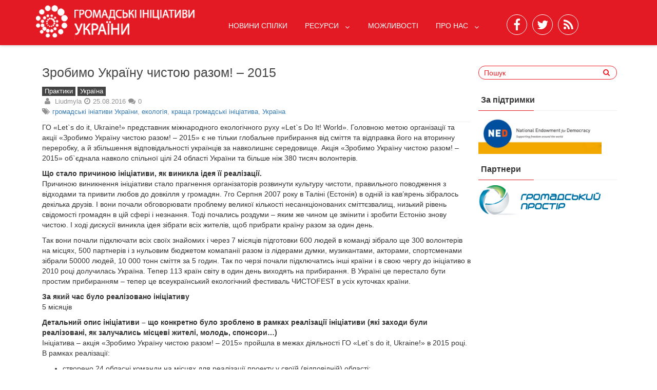

--- FILE ---
content_type: text/html; charset=UTF-8
request_url: https://ngonetwork.org.ua/zrobymo-ukrayinu-chystoyu-razom-2015/
body_size: 15508
content:
								
								
<!DOCTYPE html>
<html xmlns="http://www.w3.org/1999/xhtml" lang="uk">
	<head>
		<meta charset="UTF-8">
		<meta name="viewport" content="width=device-width, initial-scale=1.0, maximum-scale=1.0, user-scalable=no" />
		<link rel="profile" href="https://gmpg.org/xfn/11">
		<link rel="pingback" href="https://ngonetwork.org.ua/xmlrpc.php">
					<link rel="icon" type="image/png" href="https://old.ngonetwork.org.ua/wp-content/uploads/2016/07/login_logo.png" /> 
					<title>Зробимо Україну чистою разом! – 2015 &#8211; Громадські ініціативи України</title>
<meta name='robots' content='max-image-preview:large' />
<link rel='dns-prefetch' href='//fonts.googleapis.com' />
<link rel="alternate" type="application/rss+xml" title="Громадські ініціативи України &raquo; стрічка" href="https://ngonetwork.org.ua/feed/" />
<link rel="alternate" type="application/rss+xml" title="Громадські ініціативи України &raquo; Канал коментарів" href="https://ngonetwork.org.ua/comments/feed/" />
		<!-- This site uses the Google Analytics by ExactMetrics plugin v7.14.2 - Using Analytics tracking - https://www.exactmetrics.com/ -->
							<script src="//www.googletagmanager.com/gtag/js?id=UA-111031511-1"  data-cfasync="false" data-wpfc-render="false" type="text/javascript" async></script>
			<script data-cfasync="false" data-wpfc-render="false" type="text/javascript">
				var em_version = '7.14.2';
				var em_track_user = true;
				var em_no_track_reason = '';
				
								var disableStrs = [
															'ga-disable-UA-111031511-1',
									];

				/* Function to detect opted out users */
				function __gtagTrackerIsOptedOut() {
					for (var index = 0; index < disableStrs.length; index++) {
						if (document.cookie.indexOf(disableStrs[index] + '=true') > -1) {
							return true;
						}
					}

					return false;
				}

				/* Disable tracking if the opt-out cookie exists. */
				if (__gtagTrackerIsOptedOut()) {
					for (var index = 0; index < disableStrs.length; index++) {
						window[disableStrs[index]] = true;
					}
				}

				/* Opt-out function */
				function __gtagTrackerOptout() {
					for (var index = 0; index < disableStrs.length; index++) {
						document.cookie = disableStrs[index] + '=true; expires=Thu, 31 Dec 2099 23:59:59 UTC; path=/';
						window[disableStrs[index]] = true;
					}
				}

				if ('undefined' === typeof gaOptout) {
					function gaOptout() {
						__gtagTrackerOptout();
					}
				}
								window.dataLayer = window.dataLayer || [];

				window.ExactMetricsDualTracker = {
					helpers: {},
					trackers: {},
				};
				if (em_track_user) {
					function __gtagDataLayer() {
						dataLayer.push(arguments);
					}

					function __gtagTracker(type, name, parameters) {
						if (!parameters) {
							parameters = {};
						}

						if (parameters.send_to) {
							__gtagDataLayer.apply(null, arguments);
							return;
						}

						if (type === 'event') {
							
														parameters.send_to = exactmetrics_frontend.ua;
							__gtagDataLayer(type, name, parameters);
													} else {
							__gtagDataLayer.apply(null, arguments);
						}
					}

					__gtagTracker('js', new Date());
					__gtagTracker('set', {
						'developer_id.dNDMyYj': true,
											});
															__gtagTracker('config', 'UA-111031511-1', {"forceSSL":"true"} );
										window.gtag = __gtagTracker;										(function () {
						/* https://developers.google.com/analytics/devguides/collection/analyticsjs/ */
						/* ga and __gaTracker compatibility shim. */
						var noopfn = function () {
							return null;
						};
						var newtracker = function () {
							return new Tracker();
						};
						var Tracker = function () {
							return null;
						};
						var p = Tracker.prototype;
						p.get = noopfn;
						p.set = noopfn;
						p.send = function () {
							var args = Array.prototype.slice.call(arguments);
							args.unshift('send');
							__gaTracker.apply(null, args);
						};
						var __gaTracker = function () {
							var len = arguments.length;
							if (len === 0) {
								return;
							}
							var f = arguments[len - 1];
							if (typeof f !== 'object' || f === null || typeof f.hitCallback !== 'function') {
								if ('send' === arguments[0]) {
									var hitConverted, hitObject = false, action;
									if ('event' === arguments[1]) {
										if ('undefined' !== typeof arguments[3]) {
											hitObject = {
												'eventAction': arguments[3],
												'eventCategory': arguments[2],
												'eventLabel': arguments[4],
												'value': arguments[5] ? arguments[5] : 1,
											}
										}
									}
									if ('pageview' === arguments[1]) {
										if ('undefined' !== typeof arguments[2]) {
											hitObject = {
												'eventAction': 'page_view',
												'page_path': arguments[2],
											}
										}
									}
									if (typeof arguments[2] === 'object') {
										hitObject = arguments[2];
									}
									if (typeof arguments[5] === 'object') {
										Object.assign(hitObject, arguments[5]);
									}
									if ('undefined' !== typeof arguments[1].hitType) {
										hitObject = arguments[1];
										if ('pageview' === hitObject.hitType) {
											hitObject.eventAction = 'page_view';
										}
									}
									if (hitObject) {
										action = 'timing' === arguments[1].hitType ? 'timing_complete' : hitObject.eventAction;
										hitConverted = mapArgs(hitObject);
										__gtagTracker('event', action, hitConverted);
									}
								}
								return;
							}

							function mapArgs(args) {
								var arg, hit = {};
								var gaMap = {
									'eventCategory': 'event_category',
									'eventAction': 'event_action',
									'eventLabel': 'event_label',
									'eventValue': 'event_value',
									'nonInteraction': 'non_interaction',
									'timingCategory': 'event_category',
									'timingVar': 'name',
									'timingValue': 'value',
									'timingLabel': 'event_label',
									'page': 'page_path',
									'location': 'page_location',
									'title': 'page_title',
								};
								for (arg in args) {
																		if (!(!args.hasOwnProperty(arg) || !gaMap.hasOwnProperty(arg))) {
										hit[gaMap[arg]] = args[arg];
									} else {
										hit[arg] = args[arg];
									}
								}
								return hit;
							}

							try {
								f.hitCallback();
							} catch (ex) {
							}
						};
						__gaTracker.create = newtracker;
						__gaTracker.getByName = newtracker;
						__gaTracker.getAll = function () {
							return [];
						};
						__gaTracker.remove = noopfn;
						__gaTracker.loaded = true;
						window['__gaTracker'] = __gaTracker;
					})();
									} else {
										console.log("");
					(function () {
						function __gtagTracker() {
							return null;
						}

						window['__gtagTracker'] = __gtagTracker;
						window['gtag'] = __gtagTracker;
					})();
									}
			</script>
				<!-- / Google Analytics by ExactMetrics -->
				<!-- This site uses the Google Analytics by MonsterInsights plugin v8.14.1 - Using Analytics tracking - https://www.monsterinsights.com/ -->
							<script src="//www.googletagmanager.com/gtag/js?id=UA-111031511-1"  data-cfasync="false" data-wpfc-render="false" type="text/javascript" async></script>
			<script data-cfasync="false" data-wpfc-render="false" type="text/javascript">
				var mi_version = '8.14.1';
				var mi_track_user = true;
				var mi_no_track_reason = '';
				
								var disableStrs = [
															'ga-disable-UA-111031511-1',
									];

				/* Function to detect opted out users */
				function __gtagTrackerIsOptedOut() {
					for (var index = 0; index < disableStrs.length; index++) {
						if (document.cookie.indexOf(disableStrs[index] + '=true') > -1) {
							return true;
						}
					}

					return false;
				}

				/* Disable tracking if the opt-out cookie exists. */
				if (__gtagTrackerIsOptedOut()) {
					for (var index = 0; index < disableStrs.length; index++) {
						window[disableStrs[index]] = true;
					}
				}

				/* Opt-out function */
				function __gtagTrackerOptout() {
					for (var index = 0; index < disableStrs.length; index++) {
						document.cookie = disableStrs[index] + '=true; expires=Thu, 31 Dec 2099 23:59:59 UTC; path=/';
						window[disableStrs[index]] = true;
					}
				}

				if ('undefined' === typeof gaOptout) {
					function gaOptout() {
						__gtagTrackerOptout();
					}
				}
								window.dataLayer = window.dataLayer || [];

				window.MonsterInsightsDualTracker = {
					helpers: {},
					trackers: {},
				};
				if (mi_track_user) {
					function __gtagDataLayer() {
						dataLayer.push(arguments);
					}

					function __gtagTracker(type, name, parameters) {
						if (!parameters) {
							parameters = {};
						}

						if (parameters.send_to) {
							__gtagDataLayer.apply(null, arguments);
							return;
						}

						if (type === 'event') {
							
														parameters.send_to = monsterinsights_frontend.ua;
							__gtagDataLayer(type, name, parameters);
													} else {
							__gtagDataLayer.apply(null, arguments);
						}
					}

					__gtagTracker('js', new Date());
					__gtagTracker('set', {
						'developer_id.dZGIzZG': true,
											});
															__gtagTracker('config', 'UA-111031511-1', {"forceSSL":"true"} );
										window.gtag = __gtagTracker;										(function () {
						/* https://developers.google.com/analytics/devguides/collection/analyticsjs/ */
						/* ga and __gaTracker compatibility shim. */
						var noopfn = function () {
							return null;
						};
						var newtracker = function () {
							return new Tracker();
						};
						var Tracker = function () {
							return null;
						};
						var p = Tracker.prototype;
						p.get = noopfn;
						p.set = noopfn;
						p.send = function () {
							var args = Array.prototype.slice.call(arguments);
							args.unshift('send');
							__gaTracker.apply(null, args);
						};
						var __gaTracker = function () {
							var len = arguments.length;
							if (len === 0) {
								return;
							}
							var f = arguments[len - 1];
							if (typeof f !== 'object' || f === null || typeof f.hitCallback !== 'function') {
								if ('send' === arguments[0]) {
									var hitConverted, hitObject = false, action;
									if ('event' === arguments[1]) {
										if ('undefined' !== typeof arguments[3]) {
											hitObject = {
												'eventAction': arguments[3],
												'eventCategory': arguments[2],
												'eventLabel': arguments[4],
												'value': arguments[5] ? arguments[5] : 1,
											}
										}
									}
									if ('pageview' === arguments[1]) {
										if ('undefined' !== typeof arguments[2]) {
											hitObject = {
												'eventAction': 'page_view',
												'page_path': arguments[2],
											}
										}
									}
									if (typeof arguments[2] === 'object') {
										hitObject = arguments[2];
									}
									if (typeof arguments[5] === 'object') {
										Object.assign(hitObject, arguments[5]);
									}
									if ('undefined' !== typeof arguments[1].hitType) {
										hitObject = arguments[1];
										if ('pageview' === hitObject.hitType) {
											hitObject.eventAction = 'page_view';
										}
									}
									if (hitObject) {
										action = 'timing' === arguments[1].hitType ? 'timing_complete' : hitObject.eventAction;
										hitConverted = mapArgs(hitObject);
										__gtagTracker('event', action, hitConverted);
									}
								}
								return;
							}

							function mapArgs(args) {
								var arg, hit = {};
								var gaMap = {
									'eventCategory': 'event_category',
									'eventAction': 'event_action',
									'eventLabel': 'event_label',
									'eventValue': 'event_value',
									'nonInteraction': 'non_interaction',
									'timingCategory': 'event_category',
									'timingVar': 'name',
									'timingValue': 'value',
									'timingLabel': 'event_label',
									'page': 'page_path',
									'location': 'page_location',
									'title': 'page_title',
								};
								for (arg in args) {
																		if (!(!args.hasOwnProperty(arg) || !gaMap.hasOwnProperty(arg))) {
										hit[gaMap[arg]] = args[arg];
									} else {
										hit[arg] = args[arg];
									}
								}
								return hit;
							}

							try {
								f.hitCallback();
							} catch (ex) {
							}
						};
						__gaTracker.create = newtracker;
						__gaTracker.getByName = newtracker;
						__gaTracker.getAll = function () {
							return [];
						};
						__gaTracker.remove = noopfn;
						__gaTracker.loaded = true;
						window['__gaTracker'] = __gaTracker;
					})();
									} else {
										console.log("");
					(function () {
						function __gtagTracker() {
							return null;
						}

						window['__gtagTracker'] = __gtagTracker;
						window['gtag'] = __gtagTracker;
					})();
									}
			</script>
				<!-- / Google Analytics by MonsterInsights -->
		<script type="text/javascript">
window._wpemojiSettings = {"baseUrl":"https:\/\/s.w.org\/images\/core\/emoji\/14.0.0\/72x72\/","ext":".png","svgUrl":"https:\/\/s.w.org\/images\/core\/emoji\/14.0.0\/svg\/","svgExt":".svg","source":{"concatemoji":"https:\/\/ngonetwork.org.ua\/wp-includes\/js\/wp-emoji-release.min.js"}};
/*! This file is auto-generated */
!function(e,a,t){var n,r,o,i=a.createElement("canvas"),p=i.getContext&&i.getContext("2d");function s(e,t){p.clearRect(0,0,i.width,i.height),p.fillText(e,0,0);e=i.toDataURL();return p.clearRect(0,0,i.width,i.height),p.fillText(t,0,0),e===i.toDataURL()}function c(e){var t=a.createElement("script");t.src=e,t.defer=t.type="text/javascript",a.getElementsByTagName("head")[0].appendChild(t)}for(o=Array("flag","emoji"),t.supports={everything:!0,everythingExceptFlag:!0},r=0;r<o.length;r++)t.supports[o[r]]=function(e){if(p&&p.fillText)switch(p.textBaseline="top",p.font="600 32px Arial",e){case"flag":return s("\ud83c\udff3\ufe0f\u200d\u26a7\ufe0f","\ud83c\udff3\ufe0f\u200b\u26a7\ufe0f")?!1:!s("\ud83c\uddfa\ud83c\uddf3","\ud83c\uddfa\u200b\ud83c\uddf3")&&!s("\ud83c\udff4\udb40\udc67\udb40\udc62\udb40\udc65\udb40\udc6e\udb40\udc67\udb40\udc7f","\ud83c\udff4\u200b\udb40\udc67\u200b\udb40\udc62\u200b\udb40\udc65\u200b\udb40\udc6e\u200b\udb40\udc67\u200b\udb40\udc7f");case"emoji":return!s("\ud83e\udef1\ud83c\udffb\u200d\ud83e\udef2\ud83c\udfff","\ud83e\udef1\ud83c\udffb\u200b\ud83e\udef2\ud83c\udfff")}return!1}(o[r]),t.supports.everything=t.supports.everything&&t.supports[o[r]],"flag"!==o[r]&&(t.supports.everythingExceptFlag=t.supports.everythingExceptFlag&&t.supports[o[r]]);t.supports.everythingExceptFlag=t.supports.everythingExceptFlag&&!t.supports.flag,t.DOMReady=!1,t.readyCallback=function(){t.DOMReady=!0},t.supports.everything||(n=function(){t.readyCallback()},a.addEventListener?(a.addEventListener("DOMContentLoaded",n,!1),e.addEventListener("load",n,!1)):(e.attachEvent("onload",n),a.attachEvent("onreadystatechange",function(){"complete"===a.readyState&&t.readyCallback()})),(e=t.source||{}).concatemoji?c(e.concatemoji):e.wpemoji&&e.twemoji&&(c(e.twemoji),c(e.wpemoji)))}(window,document,window._wpemojiSettings);
</script>
<style type="text/css">
img.wp-smiley,
img.emoji {
	display: inline !important;
	border: none !important;
	box-shadow: none !important;
	height: 1em !important;
	width: 1em !important;
	margin: 0 0.07em !important;
	vertical-align: -0.1em !important;
	background: none !important;
	padding: 0 !important;
}
</style>
	<link rel='stylesheet' id='wp-block-library-css' href='https://ngonetwork.org.ua/wp-includes/css/dist/block-library/style.min.css' type='text/css' media='all' />
<link rel='stylesheet' id='cb-carousel-style-css' href='https://ngonetwork.org.ua/wp-content/plugins/carousel-block/blocks/../build/carousel-legacy/style-index.css' type='text/css' media='all' />
<style id='cb-carousel-v2-style-inline-css' type='text/css'>
.wp-block-cb-carousel-v2{position:relative}.wp-block-cb-carousel-v2[data-cb-pagination=true] .swiper-horizontal{margin-bottom:calc(var(--wp--custom--carousel-block--pagination-bullet-size, 8px)*4)}.wp-block-cb-carousel-v2 .cb-button-next,.wp-block-cb-carousel-v2 .cb-button-prev{color:var(--wp--custom--carousel-block--navigation-color,#000);height:var(--wp--custom--carousel-block--navigation-size,22px);margin-top:calc(0px - var(--wp--custom--carousel-block--navigation-size, 22px)/2);width:calc(var(--wp--custom--carousel-block--navigation-size, 22px)/44*27)}.wp-block-cb-carousel-v2 .cb-button-next:after,.wp-block-cb-carousel-v2 .cb-button-prev:after{font-size:var(--wp--custom--carousel-block--navigation-size,22px)}.wp-block-cb-carousel-v2 .cb-button-next:hover,.wp-block-cb-carousel-v2 .cb-button-prev:hover{color:var(--wp--custom--carousel-block--navigation-hover-color,var(--wp--custom--carousel-block--navigation-color,#000))}.wp-block-cb-carousel-v2 .cb-button-prev,.wp-block-cb-carousel-v2.cb-rtl .cb-button-next{left:calc(var(--wp--custom--carousel-block--navigation-size, 22px)*-1/44*27 - var(--wp--custom--carousel-block--navigation-sides-offset, 10px));right:auto}.wp-block-cb-carousel-v2 .cb-button-next,.wp-block-cb-carousel-v2.cb-rtl .cb-button-prev{left:auto;right:calc(var(--wp--custom--carousel-block--navigation-size, 22px)*-1/44*27 - var(--wp--custom--carousel-block--navigation-sides-offset, 10px))}.wp-block-cb-carousel-v2.cb-rtl .cb-button-next,.wp-block-cb-carousel-v2.cb-rtl .cb-button-prev{transform:scaleX(-1)}.wp-block-cb-carousel-v2 .cb-pagination.swiper-pagination-horizontal{bottom:var(--wp--custom--carousel-block--pagination-bottom,-20px);display:flex;justify-content:center;top:var(--wp--custom--carousel-block--pagination-top,auto)}.wp-block-cb-carousel-v2 .cb-pagination.swiper-pagination-horizontal.swiper-pagination-bullets .cb-pagination-bullet{margin:0 var(--wp--custom--carousel-block--pagination-bullet-horizontal-gap,4px)}.wp-block-cb-carousel-v2 .cb-pagination .cb-pagination-bullet{background:var(--wp--custom--carousel-block--pagination-bullet-color,var(--wp--custom--carousel-block--pagination-bullet-inactive-color,#000));height:var(--wp--custom--carousel-block--pagination-bullet-size,8px);opacity:var(--wp--custom--carousel-block--pagination-bullet-inactive-opacity,var(--wp--custom--carousel-block--pagination-bullet-opacity,.2));width:var(--wp--custom--carousel-block--pagination-bullet-size,8px)}.wp-block-cb-carousel-v2 .cb-pagination .cb-pagination-bullet.swiper-pagination-bullet-active{background:var(--wp--custom--carousel-block--pagination-bullet-active-color,#000);opacity:var(--wp--custom--carousel-block--pagination-bullet-active-opacity,1)}.wp-block-cb-carousel-v2 .cb-pagination .cb-pagination-bullet:not(.swiper-pagination-bullet-active):hover{background:var(--wp--custom--carousel-block--pagination-bullet-hover-color,var(--wp--custom--carousel-block--pagination-bullet-inactive-hover-color,var(--wp--custom--carousel-block--pagination-bullet-active-color,#000)));opacity:var(--wp--custom--carousel-block--pagination-bullet-inactive-hover-opacity,var(--wp--custom--carousel-block--pagination-bullet-inactive-opacity,.2))}.wp-block-cb-carousel-v2.alignfull .cb-button-next,.wp-block-cb-carousel-v2.alignfull .cb-button-prev{color:var(--wp--custom--carousel-block--navigation-alignfull-color,#000)}.wp-block-cb-carousel-v2.alignfull .cb-button-prev,.wp-block-cb-carousel-v2.alignfull.cb-rtl .cb-button-next{left:var(--wp--custom--carousel-block--navigation-sides-offset,10px);right:auto}.wp-block-cb-carousel-v2.alignfull .cb-button-next,.wp-block-cb-carousel-v2.alignfull.cb-rtl .cb-button-prev{left:auto;right:var(--wp--custom--carousel-block--navigation-sides-offset,10px)}.wp-block-cb-carousel-v2 .wp-block-image{margin-bottom:var(--wp--custom--carousel-block--image-margin-bottom,0);margin-top:var(--wp--custom--carousel-block--image-margin-top,0)}.wp-block-cb-carousel-v2 .wp-block-cover{margin-bottom:var(--wp--custom--carousel-block--cover-margin-bottom,0);margin-top:var(--wp--custom--carousel-block--cover-margin-top,0)}.wp-block-cb-carousel-v2 .wp-block-cover.aligncenter,.wp-block-cb-carousel-v2 .wp-block-image.aligncenter{margin-left:auto!important;margin-right:auto!important}

</style>
<link rel='stylesheet' id='superblockslider-css' href='https://ngonetwork.org.ua/wp-content/plugins/super-block-slider/build/style-index.css' type='text/css' media='all' />
<link rel='stylesheet' id='classic-theme-styles-css' href='https://ngonetwork.org.ua/wp-includes/css/classic-themes.min.css' type='text/css' media='all' />
<style id='global-styles-inline-css' type='text/css'>
body{--wp--preset--color--black: #000000;--wp--preset--color--cyan-bluish-gray: #abb8c3;--wp--preset--color--white: #ffffff;--wp--preset--color--pale-pink: #f78da7;--wp--preset--color--vivid-red: #cf2e2e;--wp--preset--color--luminous-vivid-orange: #ff6900;--wp--preset--color--luminous-vivid-amber: #fcb900;--wp--preset--color--light-green-cyan: #7bdcb5;--wp--preset--color--vivid-green-cyan: #00d084;--wp--preset--color--pale-cyan-blue: #8ed1fc;--wp--preset--color--vivid-cyan-blue: #0693e3;--wp--preset--color--vivid-purple: #9b51e0;--wp--preset--gradient--vivid-cyan-blue-to-vivid-purple: linear-gradient(135deg,rgba(6,147,227,1) 0%,rgb(155,81,224) 100%);--wp--preset--gradient--light-green-cyan-to-vivid-green-cyan: linear-gradient(135deg,rgb(122,220,180) 0%,rgb(0,208,130) 100%);--wp--preset--gradient--luminous-vivid-amber-to-luminous-vivid-orange: linear-gradient(135deg,rgba(252,185,0,1) 0%,rgba(255,105,0,1) 100%);--wp--preset--gradient--luminous-vivid-orange-to-vivid-red: linear-gradient(135deg,rgba(255,105,0,1) 0%,rgb(207,46,46) 100%);--wp--preset--gradient--very-light-gray-to-cyan-bluish-gray: linear-gradient(135deg,rgb(238,238,238) 0%,rgb(169,184,195) 100%);--wp--preset--gradient--cool-to-warm-spectrum: linear-gradient(135deg,rgb(74,234,220) 0%,rgb(151,120,209) 20%,rgb(207,42,186) 40%,rgb(238,44,130) 60%,rgb(251,105,98) 80%,rgb(254,248,76) 100%);--wp--preset--gradient--blush-light-purple: linear-gradient(135deg,rgb(255,206,236) 0%,rgb(152,150,240) 100%);--wp--preset--gradient--blush-bordeaux: linear-gradient(135deg,rgb(254,205,165) 0%,rgb(254,45,45) 50%,rgb(107,0,62) 100%);--wp--preset--gradient--luminous-dusk: linear-gradient(135deg,rgb(255,203,112) 0%,rgb(199,81,192) 50%,rgb(65,88,208) 100%);--wp--preset--gradient--pale-ocean: linear-gradient(135deg,rgb(255,245,203) 0%,rgb(182,227,212) 50%,rgb(51,167,181) 100%);--wp--preset--gradient--electric-grass: linear-gradient(135deg,rgb(202,248,128) 0%,rgb(113,206,126) 100%);--wp--preset--gradient--midnight: linear-gradient(135deg,rgb(2,3,129) 0%,rgb(40,116,252) 100%);--wp--preset--duotone--dark-grayscale: url('#wp-duotone-dark-grayscale');--wp--preset--duotone--grayscale: url('#wp-duotone-grayscale');--wp--preset--duotone--purple-yellow: url('#wp-duotone-purple-yellow');--wp--preset--duotone--blue-red: url('#wp-duotone-blue-red');--wp--preset--duotone--midnight: url('#wp-duotone-midnight');--wp--preset--duotone--magenta-yellow: url('#wp-duotone-magenta-yellow');--wp--preset--duotone--purple-green: url('#wp-duotone-purple-green');--wp--preset--duotone--blue-orange: url('#wp-duotone-blue-orange');--wp--preset--font-size--small: 13px;--wp--preset--font-size--medium: 20px;--wp--preset--font-size--large: 36px;--wp--preset--font-size--x-large: 42px;--wp--preset--spacing--20: 0.44rem;--wp--preset--spacing--30: 0.67rem;--wp--preset--spacing--40: 1rem;--wp--preset--spacing--50: 1.5rem;--wp--preset--spacing--60: 2.25rem;--wp--preset--spacing--70: 3.38rem;--wp--preset--spacing--80: 5.06rem;--wp--preset--shadow--natural: 6px 6px 9px rgba(0, 0, 0, 0.2);--wp--preset--shadow--deep: 12px 12px 50px rgba(0, 0, 0, 0.4);--wp--preset--shadow--sharp: 6px 6px 0px rgba(0, 0, 0, 0.2);--wp--preset--shadow--outlined: 6px 6px 0px -3px rgba(255, 255, 255, 1), 6px 6px rgba(0, 0, 0, 1);--wp--preset--shadow--crisp: 6px 6px 0px rgba(0, 0, 0, 1);}:where(.is-layout-flex){gap: 0.5em;}body .is-layout-flow > .alignleft{float: left;margin-inline-start: 0;margin-inline-end: 2em;}body .is-layout-flow > .alignright{float: right;margin-inline-start: 2em;margin-inline-end: 0;}body .is-layout-flow > .aligncenter{margin-left: auto !important;margin-right: auto !important;}body .is-layout-constrained > .alignleft{float: left;margin-inline-start: 0;margin-inline-end: 2em;}body .is-layout-constrained > .alignright{float: right;margin-inline-start: 2em;margin-inline-end: 0;}body .is-layout-constrained > .aligncenter{margin-left: auto !important;margin-right: auto !important;}body .is-layout-constrained > :where(:not(.alignleft):not(.alignright):not(.alignfull)){max-width: var(--wp--style--global--content-size);margin-left: auto !important;margin-right: auto !important;}body .is-layout-constrained > .alignwide{max-width: var(--wp--style--global--wide-size);}body .is-layout-flex{display: flex;}body .is-layout-flex{flex-wrap: wrap;align-items: center;}body .is-layout-flex > *{margin: 0;}:where(.wp-block-columns.is-layout-flex){gap: 2em;}.has-black-color{color: var(--wp--preset--color--black) !important;}.has-cyan-bluish-gray-color{color: var(--wp--preset--color--cyan-bluish-gray) !important;}.has-white-color{color: var(--wp--preset--color--white) !important;}.has-pale-pink-color{color: var(--wp--preset--color--pale-pink) !important;}.has-vivid-red-color{color: var(--wp--preset--color--vivid-red) !important;}.has-luminous-vivid-orange-color{color: var(--wp--preset--color--luminous-vivid-orange) !important;}.has-luminous-vivid-amber-color{color: var(--wp--preset--color--luminous-vivid-amber) !important;}.has-light-green-cyan-color{color: var(--wp--preset--color--light-green-cyan) !important;}.has-vivid-green-cyan-color{color: var(--wp--preset--color--vivid-green-cyan) !important;}.has-pale-cyan-blue-color{color: var(--wp--preset--color--pale-cyan-blue) !important;}.has-vivid-cyan-blue-color{color: var(--wp--preset--color--vivid-cyan-blue) !important;}.has-vivid-purple-color{color: var(--wp--preset--color--vivid-purple) !important;}.has-black-background-color{background-color: var(--wp--preset--color--black) !important;}.has-cyan-bluish-gray-background-color{background-color: var(--wp--preset--color--cyan-bluish-gray) !important;}.has-white-background-color{background-color: var(--wp--preset--color--white) !important;}.has-pale-pink-background-color{background-color: var(--wp--preset--color--pale-pink) !important;}.has-vivid-red-background-color{background-color: var(--wp--preset--color--vivid-red) !important;}.has-luminous-vivid-orange-background-color{background-color: var(--wp--preset--color--luminous-vivid-orange) !important;}.has-luminous-vivid-amber-background-color{background-color: var(--wp--preset--color--luminous-vivid-amber) !important;}.has-light-green-cyan-background-color{background-color: var(--wp--preset--color--light-green-cyan) !important;}.has-vivid-green-cyan-background-color{background-color: var(--wp--preset--color--vivid-green-cyan) !important;}.has-pale-cyan-blue-background-color{background-color: var(--wp--preset--color--pale-cyan-blue) !important;}.has-vivid-cyan-blue-background-color{background-color: var(--wp--preset--color--vivid-cyan-blue) !important;}.has-vivid-purple-background-color{background-color: var(--wp--preset--color--vivid-purple) !important;}.has-black-border-color{border-color: var(--wp--preset--color--black) !important;}.has-cyan-bluish-gray-border-color{border-color: var(--wp--preset--color--cyan-bluish-gray) !important;}.has-white-border-color{border-color: var(--wp--preset--color--white) !important;}.has-pale-pink-border-color{border-color: var(--wp--preset--color--pale-pink) !important;}.has-vivid-red-border-color{border-color: var(--wp--preset--color--vivid-red) !important;}.has-luminous-vivid-orange-border-color{border-color: var(--wp--preset--color--luminous-vivid-orange) !important;}.has-luminous-vivid-amber-border-color{border-color: var(--wp--preset--color--luminous-vivid-amber) !important;}.has-light-green-cyan-border-color{border-color: var(--wp--preset--color--light-green-cyan) !important;}.has-vivid-green-cyan-border-color{border-color: var(--wp--preset--color--vivid-green-cyan) !important;}.has-pale-cyan-blue-border-color{border-color: var(--wp--preset--color--pale-cyan-blue) !important;}.has-vivid-cyan-blue-border-color{border-color: var(--wp--preset--color--vivid-cyan-blue) !important;}.has-vivid-purple-border-color{border-color: var(--wp--preset--color--vivid-purple) !important;}.has-vivid-cyan-blue-to-vivid-purple-gradient-background{background: var(--wp--preset--gradient--vivid-cyan-blue-to-vivid-purple) !important;}.has-light-green-cyan-to-vivid-green-cyan-gradient-background{background: var(--wp--preset--gradient--light-green-cyan-to-vivid-green-cyan) !important;}.has-luminous-vivid-amber-to-luminous-vivid-orange-gradient-background{background: var(--wp--preset--gradient--luminous-vivid-amber-to-luminous-vivid-orange) !important;}.has-luminous-vivid-orange-to-vivid-red-gradient-background{background: var(--wp--preset--gradient--luminous-vivid-orange-to-vivid-red) !important;}.has-very-light-gray-to-cyan-bluish-gray-gradient-background{background: var(--wp--preset--gradient--very-light-gray-to-cyan-bluish-gray) !important;}.has-cool-to-warm-spectrum-gradient-background{background: var(--wp--preset--gradient--cool-to-warm-spectrum) !important;}.has-blush-light-purple-gradient-background{background: var(--wp--preset--gradient--blush-light-purple) !important;}.has-blush-bordeaux-gradient-background{background: var(--wp--preset--gradient--blush-bordeaux) !important;}.has-luminous-dusk-gradient-background{background: var(--wp--preset--gradient--luminous-dusk) !important;}.has-pale-ocean-gradient-background{background: var(--wp--preset--gradient--pale-ocean) !important;}.has-electric-grass-gradient-background{background: var(--wp--preset--gradient--electric-grass) !important;}.has-midnight-gradient-background{background: var(--wp--preset--gradient--midnight) !important;}.has-small-font-size{font-size: var(--wp--preset--font-size--small) !important;}.has-medium-font-size{font-size: var(--wp--preset--font-size--medium) !important;}.has-large-font-size{font-size: var(--wp--preset--font-size--large) !important;}.has-x-large-font-size{font-size: var(--wp--preset--font-size--x-large) !important;}
.wp-block-navigation a:where(:not(.wp-element-button)){color: inherit;}
:where(.wp-block-columns.is-layout-flex){gap: 2em;}
.wp-block-pullquote{font-size: 1.5em;line-height: 1.6;}
</style>
<link rel='stylesheet' id='redwaves-style-css' href='https://ngonetwork.org.ua/wp-content/themes/redwaves-lite/css/style_new.css?v=1&#038;ver=4.3.0' type='text/css' media='all' />
<link rel='stylesheet' id='font-awesome-css' href='https://ngonetwork.org.ua/wp-content/themes/redwaves-lite/css/font-awesome.css?v=1&#038;ver=4.3.0' type='text/css' media='all' />
<link rel='stylesheet' id='roboto_google_font-css' href='//fonts.googleapis.com/css?family=Roboto:400italic,300,700,400' type='text/css' media='all' />
<link rel='stylesheet' id='wp_mailjet_form_builder_widget-widget-front-styles-css' href='https://ngonetwork.org.ua/wp-content/plugins/mailjet-for-wordpress/src/widgetformbuilder/css/front-widget.css' type='text/css' media='all' />
<script type='text/javascript' src='https://ngonetwork.org.ua/wp-content/plugins/google-analytics-dashboard-for-wp/assets/js/frontend-gtag.min.js' id='exactmetrics-frontend-script-js'></script>
<script data-cfasync="false" data-wpfc-render="false" type="text/javascript" id='exactmetrics-frontend-script-js-extra'>/* <![CDATA[ */
var exactmetrics_frontend = {"js_events_tracking":"true","download_extensions":"zip,mp3,mpeg,pdf,docx,pptx,xlsx,rar","inbound_paths":"[{\"path\":\"\\\/go\\\/\",\"label\":\"affiliate\"},{\"path\":\"\\\/recommend\\\/\",\"label\":\"affiliate\"}]","home_url":"https:\/\/ngonetwork.org.ua","hash_tracking":"false","ua":"UA-111031511-1","v4_id":""};/* ]]> */
</script>
<script type='text/javascript' src='https://ngonetwork.org.ua/wp-content/plugins/google-analytics-for-wordpress/assets/js/frontend-gtag.min.js' id='monsterinsights-frontend-script-js'></script>
<script data-cfasync="false" data-wpfc-render="false" type="text/javascript" id='monsterinsights-frontend-script-js-extra'>/* <![CDATA[ */
var monsterinsights_frontend = {"js_events_tracking":"true","download_extensions":"doc,pdf,ppt,zip,xls,docx,pptx,xlsx","inbound_paths":"[]","home_url":"https:\/\/ngonetwork.org.ua","hash_tracking":"false","ua":"UA-111031511-1","v4_id":""};/* ]]> */
</script>
<script type='text/javascript' src='https://ngonetwork.org.ua/wp-includes/js/jquery/jquery.min.js' id='jquery-core-js'></script>
<script type='text/javascript' src='https://ngonetwork.org.ua/wp-includes/js/jquery/jquery-migrate.min.js' id='jquery-migrate-js'></script>
<link rel="https://api.w.org/" href="https://ngonetwork.org.ua/wp-json/" /><link rel="alternate" type="application/json" href="https://ngonetwork.org.ua/wp-json/wp/v2/posts/424" /><link rel="EditURI" type="application/rsd+xml" title="RSD" href="https://ngonetwork.org.ua/xmlrpc.php?rsd" />
<link rel="wlwmanifest" type="application/wlwmanifest+xml" href="https://ngonetwork.org.ua/wp-includes/wlwmanifest.xml" />

<link rel="canonical" href="https://ngonetwork.org.ua/zrobymo-ukrayinu-chystoyu-razom-2015/" />
<link rel='shortlink' href='https://ngonetwork.org.ua/?p=424' />
<link rel="alternate" type="application/json+oembed" href="https://ngonetwork.org.ua/wp-json/oembed/1.0/embed?url=https%3A%2F%2Fngonetwork.org.ua%2Fzrobymo-ukrayinu-chystoyu-razom-2015%2F" />
<link rel="alternate" type="text/xml+oembed" href="https://ngonetwork.org.ua/wp-json/oembed/1.0/embed?url=https%3A%2F%2Fngonetwork.org.ua%2Fzrobymo-ukrayinu-chystoyu-razom-2015%2F&#038;format=xml" />
	<style type="text/css">
		 button, .pagination a, .nav-links a, .readmore, .thecategory a:hover, .pagination a, #wp-calendar td a, #wp-calendar caption, #wp-calendar #prev a:before, #wp-calendar #next a:before, .tagcloud a:hover, #wp-calendar thead th.today, #wp-calendar td a:hover, #wp-calendar #today { background: #e31a23; } .secondary-navigation, .secondary-navigation li:hover ul a, .secondary-navigation ul ul li, .secondary-navigation ul ul li:hover, .secondary-navigation ul ul ul li:hover, .secondary-navigation ul ul ul li, #mobile-menu-wrapper, a.sideviewtoggle { background: #e31a23; }  .thecategory ul li a:hover { background: #e31a23; !important} a, .breadcrumb a, .entry-content a {color: #e31a23;} .title a:hover, .post-data .post-title a:hover, .post-title a:hover, .post-info a:hover,.textwidget a, .reply a, .comm, .fn a, .comment-reply-link, .entry-content .singleleft a:hover, .breadcrumb a:hover, .widget-post-title a:hover { color: #e31a23; } .main-container .widget h3:after, .tagcloud a:hover { border-color: #e31a23; }  body { background: #f7f7f7;}  	</style>
	<link rel="icon" href="https://ngonetwork.org.ua/wp-content/uploads/2016/07/cropped-login_logo-70x70.png" sizes="32x32" />
<link rel="icon" href="https://ngonetwork.org.ua/wp-content/uploads/2016/07/cropped-login_logo-300x300.png" sizes="192x192" />
<link rel="apple-touch-icon" href="https://ngonetwork.org.ua/wp-content/uploads/2016/07/cropped-login_logo-300x300.png" />
<meta name="msapplication-TileImage" content="https://ngonetwork.org.ua/wp-content/uploads/2016/07/cropped-login_logo-300x300.png" />
		<link rel="stylesheet" href="https://maxcdn.bootstrapcdn.com/bootstrap/3.3.4/css/bootstrap.min.css">
        <link rel="stylesheet" href="https://maxcdn.bootstrapcdn.com/bootstrap/3.3.4/css/bootstrap-theme.min.css">
<!--        <link rel="stylesheet" href="../css/font-awesome.min.css">-->
<!--
        <link rel="stylesheet" href="https://maxcdn.bootstrapcdn.com/font-awesome/4.5.0/css/font-awesome.min.css">
        <link href="//netdna.bootstrapcdn.com/font-awesome/4.0.3/css/font-awesome.css" rel="stylesheet">
-->
	</head>
	<body class="post-template-default single single-post postid-424 single-format-standard group-blog">
		<div class="hfeed site">			
			
			<header id="masthead" class="site-header" role="banner">
				<div id="mobile-menu-wrapper">
					<a href="javascript:void(0); " id="sidemenu_hide" class="sideviewtoggle">Menu</a>
					         	<a href="javascript:void(0);" class="searchtoggle"><div><i class="fa fa-search"></i></div></a>
         	<div class="mobile_search">
				<!--
<form role="search" method="get" class="search-form" action="">
    <div>
    <span class="screen-reader-text"></span>
    <input type="search" class="search-field" placeholder="" value="" name="s" title="">
	<button type="submit" class="search-submit">
		<i class="fa fa-search"></i>
	</button>	
 </div>
</form>
-->



<form role="search" method="get" class="search-form" action="https://ngonetwork.org.ua/"> 
    <div class="login-search-block">


        <div class="block-search">                               			
            <input class="input_search" type="search" placeholder="Пошук" value="" name="s" title="Search for:">
            <button type="submit" class="search-button">            			           		
                <i class="fa fa-search" aria-hidden="true"></i>
            </button>                
        </div>

    </div>
</form>			</div>
         						<nav id="navigation" class="clearfix">
						<div id="mobile-menu" class="mobile-menu">
							<div class="menu-rubryky-mob-container"><ul id="menu-rubryky-mob" class="menu"><li id="menu-item-115" class="menu-item menu-item-type-custom menu-item-object-custom menu-item-115"><a href="http://old.ngonetwork.org.ua">Головна</a></li>
<li id="menu-item-109" class="menu-item menu-item-type-taxonomy menu-item-object-category menu-item-109"><a href="https://ngonetwork.org.ua/category/novyny/">Новини Спілки</a></li>
<li id="menu-item-110" class="menu-item menu-item-type-taxonomy menu-item-object-category menu-item-110"><a href="https://ngonetwork.org.ua/category/konkursy-ta-granty/">Конкурси та гранти</a></li>
<li id="menu-item-111" class="menu-item menu-item-type-taxonomy menu-item-object-category menu-item-111"><a href="https://ngonetwork.org.ua/category/festyvali/">Фестивалі</a></li>
<li id="menu-item-112" class="menu-item menu-item-type-taxonomy menu-item-object-category menu-item-112"><a href="https://ngonetwork.org.ua/category/biblioteka/">Бібліотека</a></li>
<li id="menu-item-113" class="menu-item menu-item-type-taxonomy menu-item-object-category current-post-ancestor current-menu-parent current-post-parent menu-item-113"><a href="https://ngonetwork.org.ua/category/uspikh/">Практики</a></li>
<li id="menu-item-114" class="menu-item menu-item-type-taxonomy menu-item-object-category menu-item-114"><a href="https://ngonetwork.org.ua/category/navchannya-stazhuvannya/">Навчання</a></li>
</ul></div>						</div>
					</nav>							
				</div>
				
				<div id="sideviewtoggle" class="secondary-navigation">
					<div class="container clearfix"> 
						<a href="javascript:void(0); " id="sidemenu_show" class="sideviewtoggle">Громадські ініціативи України</a>
<!--						<img src="http://old.ngonetwork.org.ua/wp-content/themes/redwaves-lite/images/logo.png" height="20px" width="20px">  -->
					</div><!--.container-->
				</div>	
				<div id="sticky" class="secondary-navigation">
					<div class="container clearfix">
						<nav id="site-navigation" class="main-navigation" role="navigation" style="justify-content: normal;">
						
						    <a id="logo" href="https://ngonetwork.org.ua"><div class="logo" style="margin-right: 20px;">
                            <img src="https://ngonetwork.org.ua/wp-content/themes/redwaves-lite/images/logo.png" width="318px" height="68px" alt="error">
                            <!--<div class="text-logo"><span>ГРОМАДСЬКІ ІНІЦІАТИВИ</span><br>УКРАЇНИ</div>!-->
                            </div></a>
						
						
							<div class="menu-newmainmenu-container"><ul id="menu-newmainmenu" class="menu"><li id="menu-item-3217" class="menu-item menu-item-type-taxonomy menu-item-object-category menu-item-3217"><a href="https://ngonetwork.org.ua/category/novyny/">Новини Спілки</a></li>
<li id="menu-item-3218" class="menu-item menu-item-type-custom menu-item-object-custom menu-item-has-children menu-item-3218"><a>Ресурси</a>
<ul class="sub-menu">
	<li id="menu-item-3219" class="menu-item menu-item-type-taxonomy menu-item-object-category menu-item-3219"><a href="https://ngonetwork.org.ua/category/biblioteka/">Бібліотека</a></li>
	<li id="menu-item-3220" class="menu-item menu-item-type-taxonomy menu-item-object-category menu-item-3220"><a href="https://ngonetwork.org.ua/category/rubryka-5-pytan-do/">Інтерв’ю</a></li>
	<li id="menu-item-3221" class="menu-item menu-item-type-taxonomy menu-item-object-category current-post-ancestor current-menu-parent current-post-parent menu-item-3221"><a href="https://ngonetwork.org.ua/category/uspikh/">Практики</a></li>
</ul>
</li>
<li id="menu-item-3223" class="menu-item menu-item-type-taxonomy menu-item-object-category menu-item-3223"><a href="https://ngonetwork.org.ua/category/mozhlyvosti/">Можливості</a></li>
<li id="menu-item-3224" class="menu-item menu-item-type-custom menu-item-object-custom menu-item-has-children menu-item-3224"><a>Про нас</a>
<ul class="sub-menu">
	<li id="menu-item-3226" class="menu-item menu-item-type-post_type menu-item-object-page menu-item-3226"><a href="https://ngonetwork.org.ua/about/">Про Спілку</a></li>
	<li id="menu-item-3229" class="menu-item menu-item-type-post_type menu-item-object-page menu-item-3229"><a href="https://ngonetwork.org.ua/chleny-spilky/">Члени Спілки</a></li>
	<li id="menu-item-4900" class="menu-item menu-item-type-post_type menu-item-object-page menu-item-4900"><a href="https://ngonetwork.org.ua/about/poslugy-spilky/">Пропозиція співпраці</a></li>
	<li id="menu-item-3225" class="menu-item menu-item-type-post_type menu-item-object-page menu-item-3225"><a href="https://ngonetwork.org.ua/contacts/">Контакти</a></li>
	<li id="menu-item-3232" class="menu-item menu-item-type-post_type menu-item-object-page menu-item-3232"><a href="https://ngonetwork.org.ua/dlya-zmi/">Для ЗМІ</a></li>
</ul>
</li>
</ul></div>		
							<form role="search" method="get" class="search-form" action="https://ngonetwork.org.ua/">
							<div class="login-search-block">
							<div class="social" style="margin-top: 28px; width: 140px; margin-left: 35px;">
							<a href="https://www.facebook.com/ngonetwork.org.ua/" target="_blank"><div class="fb"><i class="fa fa-facebook fa-2x" aria-hidden="true"></i></div></a>
							<a href="https://twitter.com/ngonetwork" target="_blank"><div class="tw"><i class="fa fa-twitter fa-2x" aria-hidden="true"></i></div></a>
							<a href="http://feeds.feedburner.com/ngonetwork" target="_blank"><div class="rs"><i class="fa fa-rss fa-2x" aria-hidden="true"></i></div></a>
							</div>
							</div>
							</form>								
						</nav><!-- #site-navigation -->
					</div><!--.container -->
				</div>	
			</header><!-- #masthead -->
			<div id="content" class="main-container">
			<div id="page">
			<div id="primary" class="content-area">
	<main id="main" class="site-main" role="main">
				
		<article id="post-424" class="post-424 post type-post status-publish format-standard has-post-thumbnail hentry category-uspikh category-ua tag-gromadski-iniatyvy-ukrayiny tag-ekologiya tag-krashha-gromadski-initsiatyva tag-ukrayina">
<!--	<div class="breadcrumb" xmlns:v="http://rdf.data-vocabulary.org/#"></div>             			-->
	<header class="entry-header">		
		<h1 class="entry-title">Зробимо Україну чистою разом! – 2015</h1>		
					<div class="entry-meta post-info">		<span class="thecategory">
			<div class="thecategory"><ul class="post-categories">
	<li><a href="https://ngonetwork.org.ua/category/uspikh/" rel="category tag">Практики</a></li>
	<li><a href="https://ngonetwork.org.ua/category/uspikh/ua/" rel="category tag">Україна</a></li></ul></div>		</span>
	<span class="theauthor"><i class="fa fa-user"></i> <span class="author vcard"><span class="url fn"><a href="https://ngonetwork.org.ua/author/liudmyla/">Liudmyla</a></span></span></span><span class="posted"><i class="fa fa-clock-o"></i><time class="entry-date published" datetime="2016-08-25T11:07:19+03:00">25.08.2016</time><time class="updated" datetime="2016-09-19T17:17:56+03:00">19.09.2016</time></span><span class="comments"><i class="fa fa-comments"></i>0</span><br><span class="thetags"><i class="fa fa-tags"></i><a href="https://ngonetwork.org.ua/tag/gromadski-iniatyvy-ukrayiny/" rel="tag">громадські ініативи України</a>, <a href="https://ngonetwork.org.ua/tag/ekologiya/" rel="tag">екологія</a>, <a href="https://ngonetwork.org.ua/tag/krashha-gromadski-initsiatyva/" rel="tag">краща громадські ініціатива</a>, <a href="https://ngonetwork.org.ua/tag/ukrayina/" rel="tag">Україна</a></span>		   
			</div><!-- .entry-meta -->
				</header><!-- .entry-header -->
	<div class="entry-content">
		<p>ГО «Let`s do it, Ukraine!» представник міжнародного екологічного руху «Let`s Do It! World». Головною метою організації та акції «Зробимо Україну чистою разом! – 2015» є не тільки глобальне прибирання від сміття та відправка його на вторинну переробку, а й збільшення відповідальності українців за навколишнє середовище. Акція «Зробимо Україну чистою разом! – 2015» об`єднала навколо спільної цілі 24 області України та більше ніж 380 тисяч волонтерів.</p>
<p><strong>Що стало причиною ініціативи, як виникла ідея її реалізації.</strong><br />
Причиною виникнення ініціативи стало прагнення організаторів розвинути культуру чистоти, правильного поводження з відходами та привити любов до довкілля у громадян. 7го Серпня 2007 року в Таліні (Естонія) в одній із кав’ярень зібралось декілька друзів. І вони почали обговорювати проблему великої кількості несанкціонованих сміттєзвалищ, низький рівень свідомості громадян в цій сфері і незнання. Тоді почались роздуми – яким же чином це змінити і зробити Естонію знову чистою. І ході дискусії виникла ідея зібрати всіх жителів, щоб прибрати країну разом за один день.</p>
<p>Так вони почали підключати всіх своїх знайомих і через 7 місяців підготовки 600 людей в команді зібрало ще 300 волонтерів на місцях, 500 партнерів і з нульовим бюджетом комапанії разом із лідерами думки, музикантами, акторами, спортсменами зібрали 50000 людей, 10 000 тонн сміття за 5 годин. Так по черзі почали підключатись інші країни і в свою чергу до ініціативо в 2010 році долучилась Україна. Тепер 113 країн світу в один день виходять на прибирання. В Україні це перестало бути простим прибиранням – тепер це всеукраїнський екологічний фестиваль ЧИСТОFEST в усіх куточках країни.</p>
<p><strong>За який час було реалізовано ініціативу</strong><br />
5 місяців</p>
<p><a rel="nofollow" name="cut"></a><strong>Детальний опис ініціативи – що конкретно було зроблено в рамках реалізації ініціативи (які заходи були реалізовані, як залучались місцеві жителі, молодь, спонсори…)</strong><br />
Ініціатива – акція «Зробимо Україну чистою разом! – 2015» пройшла в межах діяльності ГО «Let`s do it, Ukraine!» в 2015 році. В рамках реалізації:</p>
<ul>
<li>створено 24 обласні команди на місцях для реалізації проекту у своїй (відповідній) області;</li>
<li>проведено 21 робоча нарада в 21у обласних центрах України.</li>
<li>Проведено 48 круглих столів</li>
<li>12 екологічних форумів по обласних центрах України</li>
<li>залучились підтримкою Дружини Презедента України, Марини Порошенко;</li>
<li>співпрацювали з Міністерством екології та природних ресурсів України, Міністерством молоді та спорту України, Міністерством соціальної політики України, Міністерством інфраструктури України, Міністерством регіонального розвитку, будівництва та житлово-комунального господарства України та департаментами й управліннями на місцях.</li>
<li>популяризували відповідальне відношення до довкілля та екології не тільки за допомогою рекламної компанії, а й через зіркових амбасадорів (Співачка та громадський діяч Руслана Лижичко, український музикант — мультиінструменталіст, громадський діяч, вокаліст, автор пісень, лідер гурту «Воплі Відоплясова» Олег Скрипка, лідер гурту С.К.А.Й. Олег Собчук, Народна артистка України Ольга Сумська та ще багато інших)</li>
<li>шляхом переговорів та двохсторонньої співпраці залучено велику кількість спонсорів та партнерів «Нова Пошта», UMH group, Одеський цементний завод «Цемент» та інші.</li>
<li>24 обласні команди в обласних центрах по всій країні шукали координаторів на місцях (через соціальні мережі, знайомих та рекомендації), які відповідно різними шляхами (соціальні мережі, зовнішня реклама, друзі, знайомі, працівники компаній-партнерів) збирали учасників та волонтерів акції на 25 квітня;</li>
<li>проведено роз’яснювальну роботу по роздільному сортуванні сміття серед школярів, студентів та жителів міста за підтримки місцевих ОСББ;</li>
<li>проведено найбільшу екологічну акцію «Зробимо Україну чистою разом! – 2015» та Всеукраїнський екологічний фестиваль ЧИСТОFEST, що об’єднали 385 581 офіційних учасників та понад 500 000 учасників прибирання, які не проходили процедури реєстрацій в 114 населених пунктах;</li>
<li>встановлено рекорд України «Наймасштабніше прибирання» та занесено в Реєстр рекордів України.<strong>Які результати Ваша ініціатива принесла громаді?</strong>
<ul>
<li>залучено 385 581 волонтер, які вже ніколи не будуть смітити на вулицях та частково включаються до роздільного збору сміття у себе вдома та офісах;</li>
<li>прибрано 2 832 локації;</li>
<li>зібрано 1790 тонн сміття;</li>
<li>із загального об’єму зібраного сміття 35% відправлено на переробку;</li>
<li>значна кількість місцевих громад налагодили зв’язок з місцевою владою, бізнесом та ЗМІ;</li>
<li>після проведення акції за рахунок уже створеної співпраці між переробникам, перевізниками сміття, місцевою владою та місцевими активістами встановлено десятки сміттєвих баків.</li>
</ul>
<p><strong>Що на Вашу думку дала ініціатива тим, хто її втілював в життя?</strong></p>
<ul>
<li>Досвід роботи в таких напрямках як лідерство, менеджмент, фандрайзинг, PR, реклама, робота з владою, робота з волонтерами, робота з громадськими організаціями, СММ, арт-дизайн;</li>
<li>Нові ефективні зв’язки з представниками бізнесу та місцевої влади для реалізації соціальних проектів протягом року;</li>
<li>Активізація населення за межами великих міст;</li>
<li>Цікаве та корисне проведення вільного часу молоді;</li>
<li>Частина сімей учасників перейшли на роздільний збір сміття.</li>
</ul>
<p><strong>Чи мала Ваша ініціатива своє продовження та які зміни вона принесла?</strong><br />
Ініціатива має продовження у вигляді проведеного Міжнародного форуму країн Східного співтовариства 2015, підготовки акції «Зробимо Україну чистою разом!» 2016 року, яка відбудеться 23 квітня, літніх таборів 2016 року, створення платформи Національного ком’юніті.</p>
<p>Зміни після проведення акції проявились у вигляді прибраних територій (які в багатьох випадках не прибиралися давно і вже стали несанкціонованими смітниками), розвиток благоустрою (озеленення даних зон, встановлення на деяких локаціях лавок, смітників та інших атрибутів, створення спортивних ігрових майданчиків). Часткове переведення населених пунктів, які долучились до акції, на роздільний збір сміття. Стимулювало роботу локальних осередків в таких напрямках як енергоефективність, освітні програми з ресайклінгу, правильне поводження з побутовими відходами.</p>
<p><strong>Ваші поради тим, хто хоче втілювати ініціативи у своїх громадах</strong></p>
<ul>
<li>Об’єднувати зусилля громади, влади, бізнесу та ЗМІ для досягнення спільних цілей.</li>
<li>Запозичувати досвід у «сусідів» (в рамках України та міжнародний досвід)</li>
</ul>
<p><strong>Чи може Ваша організація (ініціативна група) виступити консультантом або експертом, якщо до вас звернеться інша організація за досвідом, який ви отримали при реалізації цієї ініціативи?</strong><br />
Генерація кращих практик та консультування громад є одним із основних напрямків діяльності ГО «Let`s do it, Ukraine!».</p>
<p>****************************************************************************************************<br />
<strong>Довідкова інформація про ініціативу:</strong></p>
<p><strong>Номінація, в якій бере участь ініціатива:</strong></p>
<ul>
<li>краща ініціатива у сфері екології та охорони навколишнього середовища</li>
<li>краща ініціатива у сфері волонтерства</li>
</ul>
<p><strong>Назва організації (ініціативної групи), автора ініціативи:</strong><br />
Громадська організація «Let`s do it, Ukraine!» з ініціативою «Зробимо Україну чистою! – 2015» на чолі з президентом організації Юлією Мархель</p>
<p><strong>Контактні дані організації:</strong><br />
Мархель Юлія<br />
Тел. (044)221 62 87, (093) 030 73 03<br />
E-mail: <a href="/cdn-cgi/l/email-protection" class="__cf_email__" data-cfemail="a0c9cec6cfe0ccc5d4d3c4cfc9d4d5cbd2c1c9cec58ecfd2c7">[email&#160;protected]</a><br />
Сайт: <a href="http://www.letsdoitukraine.org/" rel="nofollow">www.letsdoitukraine.org</a></p>
<p><strong>Назва успішної ініціативи:</strong> „Зробимо Україну чистою разом! – 2015“</li>
</ul>
		
		            	
	</div><!-- .entry-content -->
	
</article><!-- #post-## -->
			<div class="next_prev_post">
				<div class="left-button"><i class="fa fa-chevron-left"></i>  <a href="https://ngonetwork.org.ua/stvorennya-zelenogo-pasporta-teryto/" rel="prev">Попередня новина</a></div><div class="right-button"><a href="https://ngonetwork.org.ua/ecoestafeta-com/" rel="next">Наступна новина</a> <i class="fa fa-chevron-right"></i></div>			</div><!-- .next_prev_post -->
			
 		
			
			</main><!-- #main -->
</div><!-- #primary -->

<div id="secondary" class="widget-area" role="complementary">
	<aside id="search-2" class="widget sidebar-widget widget_search"><!--
<form role="search" method="get" class="search-form" action="">
    <div>
    <span class="screen-reader-text"></span>
    <input type="search" class="search-field" placeholder="" value="" name="s" title="">
	<button type="submit" class="search-submit">
		<i class="fa fa-search"></i>
	</button>	
 </div>
</form>
-->



<form role="search" method="get" class="search-form" action="https://ngonetwork.org.ua/"> 
    <div class="login-search-block">


        <div class="block-search">                               			
            <input class="input_search" type="search" placeholder="Пошук" value="" name="s" title="Search for:">
            <button type="submit" class="search-button">            			           		
                <i class="fa fa-search" aria-hidden="true"></i>
            </button>                
        </div>

    </div>
</form></aside><aside id="text-5" class="widget sidebar-widget widget_text"><h3 class="widget-title">За підтримки</h3>			<div class="textwidget"><a href="http://www.ned.org"><img width="240px" src="https://ngonetwork.org.ua/wp-content/themes/redwaves-lite/images/ned.jpg" style="margin-top: 10px;" /></a></div>
		</aside><aside id="text-6" class="widget sidebar-widget widget_text"><h3 class="widget-title">Партнери</h3>			<div class="textwidget"><a href="http://www.prostir.ua"><img class="prostir" height="58" src="https://ngonetwork.org.ua/wp-content/themes/redwaves-lite/images/prostir.jpg" /></a></div>
		</aside></div><!-- #secondary -->
</div><!--#page -->

</div><!--.main-container -->
<footer id="colophon" class="site-footer" role="contentinfo">
	<div class="footer">
	    <div class="container">
         <div class="row">
             <div class="col-xs-12 col-md-4" style="width: 30%;">
                         <a href="https://ngonetwork.org.ua/"><div class="logo">
                        <div class="text-logo"><span>ГРОМАДСЬКІ ІНІЦІАТИВИ</span><br>УКРАЇНИ</div>
                        
                        </div></a>
                        <div class="rights"><span>©2019 ГРОМАДСЬКІ ІНІЦІАТИВИ</span><br>ВСІ ПРАВА ЗАХИЩЕНІ</div>
             </div>
             <div class="col-xs-12 col-md-4" style="width: 12%; border-right: 0px solid #000;">
                 <ul class="footer-nav">
                    <li><a href="https://ngonetwork.org.ua/category/novyny/">НОВИНИ СПІЛКИ</a></li>
                </ul>
             </div>
             <div class="col-xs-12 col-md-4" style="width: 12%;">
                 <ul class="footer-nav">
                    <li>РЕСУРСИ</li>
						<ul class="footer-nav" style="margin-left: 10px;">
							<li><a href="https://ngonetwork.org.ua/category/biblioteka/">Бібліотека</a></li>
							<li><a href="https://ngonetwork.org.ua/category/rubryka-5-pytan-do/">Інтерв’ю</a></li>
							<li><a href="https://ngonetwork.org.ua/category/uspikh/">Практики</a></li>
						</ul>
                </ul>
             </div>			 
             <div class="col-xs-12 col-md-4" style="width: 12%;">
                 <ul class="footer-nav">
                      <li><a href="https://ngonetwork.org.ua/category/mozhlyvosti/">МОЖЛИВОСТІ</a></li>
                </ul>
             </div>	
             <div class="col-xs-12 col-md-4" style="width: 12%;">
                 <ul class="footer-nav">
                    <li>ПРО НАС</li>
						<ul class="footer-nav" style="margin-left: 10px;">
							<li><a href="https://ngonetwork.org.ua/about/">Про Спілку</a></li>
							<li><a href="https://ngonetwork.org.ua/chleny-spilky/">Члени Спілки</a></li>
							<li><a href="https://ngonetwork.org.ua/contacts/">Контакти</a></li>
							<li><a href="https://ngonetwork.org.ua/dlya-zmi/">Для ЗМІ</a></li>
						</ul>
                </ul>
             </div>					 
             <div class="col-xs-12 col-md-4" style="width: 22%;">
                 <!-- <div class="footer-pages">        
                        <ul>			
                              <li><a href="http://ngonetwork.org.ua/help/">ДОПОМОГА</a></li>
                        </ul>                                        
                  </div> -->
                     <div class="footer-social-block">
                          <div class="social">
                            <a href="https://www.facebook.com/pages/%D0%93%D1%80%D0%BE%D0%BC%D0%B0%D0%B4%D1%81%D1%8C%D0%BA%D1%96-%D0%86%D0%BD%D1%96%D1%86%D1%96%D0%B0%D1%82%D0%B8%D0%B2%D0%B8/129648580434918"><div class="fb"><i class="fa fa-facebook" aria-hidden="true"></i></div></a>
                            <a href="https://twitter.com/ngonetwork"><div class="tw"><i class="fa fa-twitter" aria-hidden="true"></i></div></a>
                            <a href="http://feeds.feedburner.com/ngonetwork"><div class="rs"><i class="fa fa-rss" aria-hidden="true"></i></div></a>
                          </div>
                          <div class="text">МИ У СОЦМЕРЕЖАХ</div>
                    </div>
             </div>
         </div>	
        </div>
	</div>
</footer><!-- #colophon -->
</div><!-- #page -->
<script data-cfasync="false" src="/cdn-cgi/scripts/5c5dd728/cloudflare-static/email-decode.min.js"></script><script type='text/javascript' src='https://ngonetwork.org.ua/wp-content/plugins/super-block-slider/build/superblockslider.js' id='superblockslider-js'></script>
<script type='text/javascript' id='wp_mailjet_form_builder_widget-front-script-js-extra'>
/* <![CDATA[ */
var mjWidget = {"ajax_url":"https:\/\/ngonetwork.org.ua\/wp-admin\/admin-ajax.php"};
/* ]]> */
</script>
<script type='text/javascript' src='https://ngonetwork.org.ua/wp-content/plugins/mailjet-for-wordpress/src/widgetformbuilder/js/front-widget.js' id='wp_mailjet_form_builder_widget-front-script-js'></script>
<script type="text/javascript">
	jQuery.noConflict();
	jQuery(document).ready(function(){
		jQuery("#sidemenu_show").click(function(){
			jQuery("#mobile-menu-wrapper").animate({ left: "0px" }, 500);
		});
	});
	jQuery(document).ready(function(){
		jQuery("#sidemenu_hide").click(function(){
			jQuery("#mobile-menu-wrapper").animate({ left: "-300px" },500);
		});
	});
	jQuery(document).ready(function(){
		jQuery(".mobile_search").hide();
		jQuery(".searchtoggle").click(function(){
			jQuery(".mobile_search").slideToggle('slow');
		});
	});
</script>
<script defer src="https://static.cloudflareinsights.com/beacon.min.js/vcd15cbe7772f49c399c6a5babf22c1241717689176015" integrity="sha512-ZpsOmlRQV6y907TI0dKBHq9Md29nnaEIPlkf84rnaERnq6zvWvPUqr2ft8M1aS28oN72PdrCzSjY4U6VaAw1EQ==" data-cf-beacon='{"version":"2024.11.0","token":"6bd1ac22eb694189bd6038a76ee7f9bb","r":1,"server_timing":{"name":{"cfCacheStatus":true,"cfEdge":true,"cfExtPri":true,"cfL4":true,"cfOrigin":true,"cfSpeedBrain":true},"location_startswith":null}}' crossorigin="anonymous"></script>
</body>
</html>		